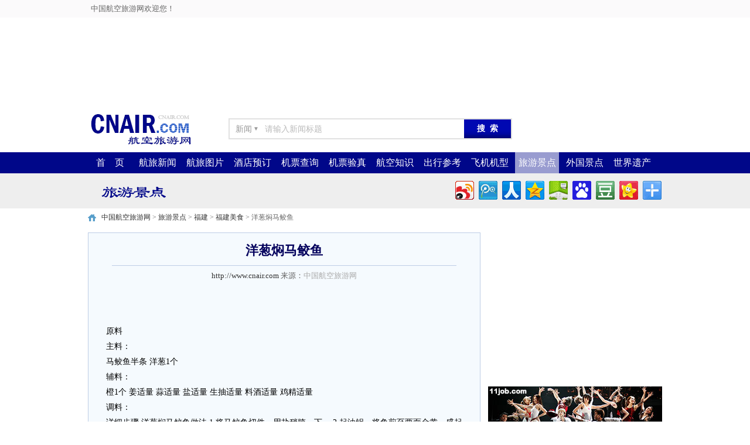

--- FILE ---
content_type: text/html
request_url: http://spot.cnair.com/meishi/fujian/fujian564.htm
body_size: 5782
content:
<!DOCTYPE html PUBLIC "-//W3C//DTD XHTML 1.0 Transitional//EN" "http://www.w3.org/TR/xhtml1/DTD/xhtml1-transitional.dtd" xmlns:wb="http://open.weibo.com/wb">
<html xmlns="http://www.w3.org/1999/xhtml">
<head>
<meta http-equiv="Content-Type" content="text/html; charset=gb2312" />
<title>洋葱焖马鲛鱼 - 福建饮食 - 美食 - 中国航空旅游网</title>
<meta name='keywords' content='洋葱焖马鲛鱼,福建景区,洋葱焖马鲛鱼,航班查询,福建饮食,美食,机票预订,机票预定,订机票,折扣机票,预订机票,air ticket,电子客票,酒店预定,宾馆预订,酒店预订,民航机票,航空机票,低价机票,旅游,旅行,出差,价格,优惠 价格,特惠,优惠,便宜,特价机票,航班, 航班查询'>


<link href="http://zhishi.cnair.com/statics/css/cnair/basic.css" rel="stylesheet" type="text/css" />
<link href="http://zhishi.cnair.com/statics/css/cnair/structure.css" rel="stylesheet" type="text/css" />
<link href="http://zhishi.cnair.com/statics/css/cnair/style.css" rel="stylesheet" type="text/css" />
<link href="http://zhishi.cnair.com/statics/css/cnair/pic/list.css" rel="stylesheet" type="text/css" />
<link href="http://zhishi.cnair.com/statics/css/cnair/default_blue.css" rel="stylesheet" type="text/css" />
<link href="http://zhishi.cnair.com/statics/css/cnair/reset.css" rel="stylesheet" type="text/css" />
<script type="text/javascript" src="http://zhishi.cnair.com/statics/js/jquery.min.js"></script>
<script type="text/javascript" src="http://zhishi.cnair.com/statics/js/cnair/basic.js"></script>
<script type="text/javascript" src="http://zhishi.cnair.com/statics/js/cnair/pic/jquery.cnair.pic.list.js"></script>
<script type="text/javascript" src="http://zhishi.cnair.com/statics/js/jquery.sgallery.js"></script>

<script src="http://tjs.sjs.sinajs.cn/open/api/js/wb.js" type="text/javascript" charset="utf-8"></script>

</head>
<body>
	<div id="BTop" class="TWAll">
		<div id="BTopArea" class="TArea">
			<div id="BTopAreaLeft">中国航空旅游网欢迎您！</div>
			<div id="BTopAreaRight">
				<script type="text/javascript">document.write('<iframe src="http://news.cnair.com/index.php?m=member&c=index&a=mini&forward='+encodeURIComponent(location.href)+'&siteid=1" allowTransparency="true"  width="500" height="24" frameborder="0" scrolling="no"></iframe>')</script>
			</div>		</div>
	</div>
	<div id="BTopBG" class="TWAll" style="display:none;">
	</div>
	<div id="BTopReplace" class="TWAll" style="display:none;">
	</div>
	<div id="BLogo" class="TWAll">
		<div id="BLogoArea" class="TArea">
			<div id="Logo"><a href="http://www.cnair.com/" target="_blank" title="中国航空旅游网"><img src="http://zhishi.cnair.com/statics/images/cnair/cnair_logo_180_60.gif" border="0" alt="中国航空旅游网" /></a></div>
			<div id="Search"><form class="LogoAreaSearch" action="http://news.cnair.com/index.php" method="get" target="_blank" onsubmit="return LogoAreaSearchFormSubmit();">
		<div class="sp">
			<div class="content">新闻</div>
			<div class="">▼</div>
			<div class="nohover" id="querySite">
				<ul>
					<li defalutValue="请输入新闻标题" action="http://news.cnair.com/index.php" content="新闻" typeid="1" class="Selected">航空旅游新闻</li>
					<li defalutValue="请输入图片标题" action="http://pic.cnair.com/index.php" content="图库" typeid="3">航空旅游图片</li>
					<li defalutValue="请输入出行参考标题" action="http://memo.cnair.com/index.php" content="出行" typeid="1">旅游出行参考</li>
					<li defalutValue="请输入航空知识标题" action="http://zhishi.cnair.com/index.php" content="知识" typeid="1">航空知识手册</li>
				</ul>
			</div>
		</div>
		<input type="submit" id="searchSubmit" value="搜  索" />
		<input type="text" class="" value="请输入新闻标题" defalutValue="请输入新闻标题" name="q" id="keywords"/>
		<input type="hidden" name="m" value="search"/>
		<input type="hidden" name="c" value="index"/>
		<input type="hidden" name="a" value="init"/>
		<input type="hidden" name="typeid" value="1" id="typeid"/>
		<input type="hidden" name="siteid" value="1" id="siteid"/>
</form></div>
			<div id="Tools"><div id="size60"><a href="javascript:;" class="weiboLogin">微博登录</a><a href="javascript:;" class="QQLogin">QQ登录</a></div></div>
		</div>
	</div>
	<div id="BNav" class="TWAll">
		<div id="BNavArea" class="TArea">
			<ul>
				<li hostvalue="www.cnair.com"><div id="lidivall"><div class="b"></div><div class="t FCWhite"><a href="http://www.cnair.com/" target="_top">首　页</a></div></div></li>
				<li hostvalue="news.cnair.com"><div id="lidivall"><div class="b"></div><div class="t FCWhite"><a href="http://news.cnair.com/" target="_top">航旅新闻</a></div></div></li>
				<li hostvalue="pic.cnair.com"><div id="lidivall"><div class="b"></div><div class="t FCWhite"><a href="http://pic.cnair.com/" target="_top">航旅图片</a></div></div></li>
				<li hostvalue="hotel.cnair.com"><div id="lidivall"><div class="b"></div><div class="t FCWhite"><a href="http://hotel.cnair.com/" target="_top">酒店预订</a></div></div></li>
				<li hostvalue="ticket.cnair.com"><div id="lidivall"><div class="b"></div><div class="t FCWhite"><a href="http://ticket.cnair.com/" target="_top">机票查询</a></div></div></li>
				<li hostvalue="123.cnair.com"><div id="lidivall"><div class="b"></div><div class="t FCWhite"><a href="http://123.cnair.com/" target="_top">机票验真</a></div></div></li>
				<li hostvalue="zhishi.cnair.com"><div id="lidivall"><div class="b"></div><div class="t FCWhite"><a href="http://zhishi.cnair.com/" target="_top">航空知识</a></div></div></li>
				<li hostvalue="memo.cnair.com"><div id="lidivall"><div class="b"></div><div class="t FCWhite"><a href="http://memo.cnair.com/" target="_top">出行参考</a></div></div></li>
				<li hostvalue="jixing.cnair.com"><div id="lidivall"><div class="b"></div><div class="t FCWhite"><a href="http://www.cnair.com/jixing/" target="_top">飞机机型</a></div></div></li>
				<li hostvalue="spot.cnair.com"><div id="lidivall"><div class="b"></div><div class="t FCWhite"><a href="http://spot.cnair.com/" target="_top">旅游景点</a></div></div></li>
				<li hostvalue="abroad.cnair.com"><div id="lidivall"><div class="b"></div><div class="t FCWhite"><a href="http://abroad.cnair.com/" target="_top">外国景点</a></div></div></li>
				<li hostvalue="yichan.cnair.com"><div id="lidivall"><div class="b"></div><div class="t FCWhite"><a href="http://yichan.cnair.com/" target="_top">世界遗产</a></div></div></li>


			</ul>
		</div>
	</div>
	<div id="BKeyWords" class="TWAll">
		<div id="BKeyWordsArea" class="TArea">
			<div style=" width:15px; height:30px; float:left;"></div>
			<div style="height:30px; float:left; width:200px;">
				<img src="/statics/images/cnair/cnair_pd.png" height="60" width="200">
			</div>
			<div id="bdshare" class="bdshare_t bds_tools_32 get-codes-bdshare" style="float:right; height:32px; margin-top:8px;">
				<a class="bds_tsina"></a>
				<a class="bds_tqq"></a>
				<a class="bds_renren"></a>
				<a class="bds_qzone"></a>
				<a class="bds_hi"></a>
				<a class="bds_baidu"></a>
				<a class="bds_douban"></a>
				<a class="bds_kaixin001"></a>
				<span class="bds_more"></span>
			</div>
		</div>
	</div>
	<div class="area AH0 BGDe"></div>
<div id="mainLogo" class="area"></div>
<div class="area"></div>
<!-- 路径导航栏 begin -->
<div class="area blkBreadcrumb">
	<div class="areaLM">
		<!-- 频道logo begin -->
		<!-- 路径导航 媒体图标 begin -->
        <!-- 路径导航 begin -->
		<div class="blkBreadcrumbNav">
			<p id="lo_links" class="crumbs"><a href="http://www.cnair.com" target="_top">中国航空旅游网</a> > <a href="http://spot.cnair.com" target="_top" title="旅游景点">旅游景点</a> > <a href="/fujian" target="_top">福建</a> > <a href="/meishi/fujian/index.htm" target="_top">福建美食</a> > 洋葱焖马鲛鱼</p>
	  </div>
		<!-- 路径导航 end -->
	
		<!-- 媒体图标 begin -->
		<div class="blkMediaLogo" id="media_logo"></div>
		<!-- 媒体图标 end -->
		<!-- 路径导航 媒体图标 end -->
  </div>
	<div class="areaR">
		<div style="float:right; width:300px;"></div>
	</div>
</div>
<!-- 路径导航栏 end -->
<!-- 文章内容 begin -->
<div class="area CBContent">
	<div class="areaLM">
		<div class="CBArticle">
			<h1>洋葱焖马鲛鱼</h1>
			<div class="artInfo"><a target="_blank" href="http://www.cnair.com/">http://www.cnair.com</a> 
				<div id="author" style="display:none"></div> 
				来源：<span id="MediaName"><a href='http://www.cnair.com' target='_blank' style='color:#AAA'>中国航空旅游网</a></span>
			</div>
			<div id="showC1"></div>
			<div class="NewsContent">
				
				
				
      原料
      
        <dl>
			<dt>主料：</dt>
			<dd>
			 
			    				马鲛鱼半条  
				
												洋葱1个
							 
			</dd>
		</dl>
        
         <dl>
			<dt>辅料：</dt>
			<dd>
			 
			    								橙1个
								姜适量
				
								蒜适量
				
								盐适量
				
								生抽适量
				
								料酒适量
				
								鸡精适量
				
							 
			</dd>
		</dl>
        
		<dl>
			<dt>调料：</dt>
			<dd>
			 
			    			 
			</dd>
		

		</dl>
        
      
    
    
     详细步骤
     
       
         洋葱焖马鲛鱼做法   1   将马鲛鱼切件，用盐稍腌一下。    2   起油锅，将鱼煎至两面金黄，盛起待用。    3   讲切好的洋葱、蒜下锅炒香。    4   加入煎好的鱼、料酒、生抽、胡椒粉稍焖一下。    5   起锅加入一杯橙汁（女儿要加的，还好，味道不错），鸡精调味。    
    
       
     
    
	
     
     
       
        

			</div>
				<!--内容关联投票-->
			
			<div id="showC2" style="width:600px;margin:5px auto;padding:0px auto;"></div>
			<div id="showC3" style="width:600px;margin:5px auto;padding:0px auto;"></div>
		</div>
		<div id="relateArticle">
			<h2>福建风景区美食列表</h2>
			<ul>
				<li style="width:46%;float:left;padding-left:4%;">·<a href="http://spot.cnair.com/meishi/fujian/fujian700.htm" target="_blank">炒鲨片</a></li><li style="width:46%;float:left;padding-left:4%;">·<a href="http://spot.cnair.com/meishi/fujian/list_kangcaoji.htm" target="_blank">扛糟鸡</a></li><li style="width:46%;float:left;padding-left:4%;">·<a href="http://spot.cnair.com/meishi/fujian/fujian327.htm" target="_blank">茄汁蘑菇煸鲳鱼</a></li><li style="width:46%;float:left;padding-left:4%;">·<a href="http://spot.cnair.com/meishi/fujian/fujian654.htm" target="_blank">一品梭子蟹抱蛎</a></li><li style="width:46%;float:left;padding-left:4%;">·<a href="http://spot.cnair.com/meishi/fujian/fujian458.htm" target="_blank">紫苏爆鳝糊</a></li><li style="width:46%;float:left;padding-left:4%;">·<a href="http://spot.cnair.com/meishi/fujian/fujian382.htm" target="_blank">洋葱毛豆烧鲻鱼</a></li><li style="width:46%;float:left;padding-left:4%;">·<a href="http://spot.cnair.com/meishi/fujian/fujian375.htm" target="_blank">肉末茄子煲</a></li><li style="width:46%;float:left;padding-left:4%;">·<a href="http://spot.cnair.com/meishi/fujian/fujian272.htm" target="_blank">茄汁虾</a></li><li style="width:46%;float:left;padding-left:4%;">·<a href="http://spot.cnair.com/meishi/fujian/fujian158.htm" target="_blank">荠菜蛋皮卷</a></li><li style="width:46%;float:left;padding-left:4%;">·<a href="http://spot.cnair.com/meishi/fujian/fujian660.htm" target="_blank">厦门黄金香肉脯</a></li><li style="width:46%;float:left;padding-left:4%;">·<a href="http://spot.cnair.com/meishi/fujian/fujian785.htm" target="_blank">厦门沙茶面</a></li><li style="width:46%;float:left;padding-left:4%;">·<a href="http://spot.cnair.com/meishi/fujian/fujian255.htm" target="_blank">辣味烤肠鸡蛋面</a></li><li style="width:46%;float:left;padding-left:4%;">·<a href="http://spot.cnair.com/meishi/fujian/fujian701.htm" target="_blank">八宝芙蓉鲟</a></li><li style="width:46%;float:left;padding-left:4%;">·<a href="http://spot.cnair.com/meishi/fujian/fujian538.htm" target="_blank">红曲客家发糕</a></li><li style="width:46%;float:left;padding-left:4%;">·<a href="http://spot.cnair.com/meishi/fujian/fujian198.htm" target="_blank">葱香白暂鸡</a></li><li style="width:46%;float:left;padding-left:4%;">·<a href="http://spot.cnair.com/meishi/fujian/fujian749.htm" target="_blank">糖醋鱼片</a></li><li style="width:46%;float:left;padding-left:4%;">·<a href="http://spot.cnair.com/meishi/fujian/fujian391.htm" target="_blank">简单的清炒梭子蟹</a></li><li style="width:46%;float:left;padding-left:4%;">·<a href="http://spot.cnair.com/meishi/fujian/fujian493.htm" target="_blank">葱香酱肉丝</a></li><li style="width:46%;float:left;padding-left:4%;">·<a href="http://spot.cnair.com/meishi/fujian/fujian212.htm" target="_blank">黑芝麻核桃牛奶</a></li><li style="width:46%;float:left;padding-left:4%;">·<a href="http://spot.cnair.com/meishi/fujian/fujian229.htm" target="_blank">咸带鱼煮黄豆</a></li>
			</ul>
			<div class="clear"></div>
		</div>
		<div Class="articleZuo"><script type="text/javascript" src="http://zhishi.cnair.com/statics/js/cnair/show/Zuo1.js"></script></div>
		<div Class="articleZuo"><script type="text/javascript" src="http://zhishi.cnair.com/statics/js/cnair/show/Zuo2.js"></script></div>
		<div Class="articleZuo"><script type="text/javascript" src="http://zhishi.cnair.com/statics/js/cnair/show/Zuo3.js"></script></div>
		<div Class="articleZuo"><script type="text/javascript" src="http://zhishi.cnair.com/statics/js/cnair/show/Zuo4.js"></script></div>
		<div Class="articleZuo"><script type="text/javascript" src="http://zhishi.cnair.com/statics/js/cnair/show/Zuo5.js"></script></div>
		<div Class="articleZuo"><script type="text/javascript" src="http://zhishi.cnair.com/statics/js/cnair/show/Zuo6.js"></script></div>
		<div Class="articleZuo"><script type="text/javascript" src="http://zhishi.cnair.com/statics/js/cnair/show/Zuo7.js"></script></div>
		<div Class="articleZuo"><script type="text/javascript" src="http://zhishi.cnair.com/statics/js/cnair/show/Zuo8.js"></script></div>
		<div id="articleZuoSupplement" class="articleSupplement"></div>
	</div>
	<div class="areaR">
		<div id="aY1" Class="articleYou"><script type="text/javascript" src="http://zhishi.cnair.com/statics/js/cnair/show/you1.js"></script></div>
		<div id="aY1" Class="articleYou"><script type="text/javascript" src="http://zhishi.cnair.com/statics/js/cnair/show/you2.js"></script></div>
		<div id="aY1" Class="articleYou"><script type="text/javascript" src="http://zhishi.cnair.com/statics/js/cnair/show/you3.js"></script></div>
		<div id="aY1" Class="articleYou"><script type="text/javascript" src="http://zhishi.cnair.com/statics/js/cnair/show/you4.js"></script></div>
		<div id="aY1" Class="articleYou"><script type="text/javascript" src="http://zhishi.cnair.com/statics/js/cnair/show/you5.js"></script></div>
		<div id="aY1" Class="articleYou"><script type="text/javascript" src="http://zhishi.cnair.com/statics/js/cnair/show/you6.js"></script></div>
		<div id="aY1" Class="articleYou"><script type="text/javascript" src="http://zhishi.cnair.com/statics/js/cnair/show/you7.js"></script></div>
		<div id="aY1" Class="articleYou"><script type="text/javascript" src="http://zhishi.cnair.com/statics/js/cnair/show/you8.js"></script></div>
		<div id="aY1" Class="articleYou"><script type="text/javascript" src="http://zhishi.cnair.com/statics/js/cnair/show/you9.js"></script></div>
		<div id="aY1" Class="articleYou"><script type="text/javascript" src="http://zhishi.cnair.com/statics/js/cnair/show/you10.js"></script></div>
		<div id="articleYouSupplement" class="articleSupplement"></div>
	</div>
</div>
<!-- 文章内容 end -->
	<div class="clear"></div>
	<div class="bk10 bcbody"></div>
	<div id="BFooterNav" class="TWAll">
		<div id="BFooterNavArea" class="TArea">
			<div id="N1" class="Nav"><h3 class="subtitle">微信关注中国航空旅游网</h3>
<div class="qr" style="margin:auto 18px; width:150px; height:150px;">
<img src="http://zhishi.cnair.com/statics/images/cnair/cnair_com_weixin_150_150.jpg" width="150" height="150">
</div></div>
			<div id="N2" class="Nav"><h3 class="subtitle">关注</h3>
	<ul class="list">
		<li><wb:follow-button uid="2189170435" type="red_1" width="67" height="24" ></wb:follow-button></li>
		<li></li>
		<li><iframe id=review height=24 marginheight=0 src="http://follow.v.t.qq.com/index.php?c=follow&a=quick&name=cnaircom&style=5&t=1363824889984&f=0" frameborder=0 width=125 allowtransparency marginwidth=0></iframe>
</li>
		<li></li>
		<li></li>
		<li></li>
		<li></li>
		<li></li>
		<li></li>
		<li></li>
	</ul></div>
			<div id="N3" class="Nav"><h3 id="bdshare_FooterNav" class="subtitle">分享</h3>
	<ul id="bdshare" class="bdshare_t bds_tools get-codes-bdshare bdshare_FooterNav list">
		<li><a class="bds_tsina">新浪微博</a></li>
		<li><a class="bds_qzone">QQ空间</a></li>
		<li><a class="bds_tqq">腾讯微博</a></li>
		<li><a class="bds_renren">人人网</a></li>
		<li><a class="bds_t163">网易微博</a></li>
		<li><a class="bds_baidu">百度搜藏</a></li>
		<li><a class="bds_kaixin001">开心网</a></li>
		<li><a class="bds_douban">豆瓣网</a></li>
		<li><a class="bds_hi">百度空间</a></li>
		<li><a class="bds_more">更多分享</a></li>
	</ul>
<style type="text/css">
.bdshare_FooterNav li{line-height:15px; height:25px; padding:0px 0px 3px 22px;}
</style></div>
			<div id="N4" class="Nav Last"><h3 class="subtitle">投稿与新闻通讯员</h3>
	<ul id="FN_4UL">
		
	</ul></div>
		</div>
	</div>
	<div class="clear"></div>
	<div id="BFooterContent" class="TWAll">
		<div id="BFooterContentArea" class="TArea">
			<A href="http://www.cnair.com/about/" target="_blank">关于我们</A> | 
<A href="http://www.cnair.com/lianxi/" target="_blank">联系方式</A> | 
<A href="http://www.cnair.com/banquan/" target="_blank">版权声明</A> | 
<A href="http://www.cnair.com/pay/" target="_blank">支付方式</A> |
辽ICP备10012394号-11 |
<script src='http://s86.cnzz.com/stat.php?id=900693&web_id=900693' language='JavaScript' charset='gb2312'></script> |
<script src="http://zhishi.cnair.com/statics/js/cnair/d.js"></script>
<script type="text/javascript" id="bdshare_js" data="type=tools&uid=0" ></script>
<script type="text/javascript" id="bdshell_js"></script>
<script type="text/javascript">
	document.getElementById("bdshell_js").src = "http://bdimg.share.baidu.com/static/js/shell_v2.js?cdnversion=" + Math.ceil(new Date()/3600000);
</script>		</div>
	</div>
	<div id="GlogalHook"></div>
<script type="text/javascript">
$(function(){
	$(".picbig").each(function(i){
		var cur = $(this).find('.img-wrap').eq(0);
		var w = cur.width();
		var h = cur.height();
	   $(this).find('.img-wrap img').LoadImage(true, w, h,'http://zhishi.cnair.com/statics/images/msg_img/loading.gif');
	});
});
$("div#PicListContent div.PicSA div#PicPath img").load(function() {
	T_PicSA = $(this).parents(".PicSA");
	$("div#PicDIdentification", T_PicSA).height($("div#PicPath img", T_PicSA).height());
	$("div#PicDIdentification div#PicMore", T_PicSA).css({"top":$("div#PicPath img", T_PicSA).height()-30});
});
</script>
</body>
</html>


--- FILE ---
content_type: text/html; charset=utf-8
request_url: https://www.google.com/recaptcha/api2/aframe
body_size: 266
content:
<!DOCTYPE HTML><html><head><meta http-equiv="content-type" content="text/html; charset=UTF-8"></head><body><script nonce="Iosk0PX1aVamBF9t2hbCRA">/** Anti-fraud and anti-abuse applications only. See google.com/recaptcha */ try{var clients={'sodar':'https://pagead2.googlesyndication.com/pagead/sodar?'};window.addEventListener("message",function(a){try{if(a.source===window.parent){var b=JSON.parse(a.data);var c=clients[b['id']];if(c){var d=document.createElement('img');d.src=c+b['params']+'&rc='+(localStorage.getItem("rc::a")?sessionStorage.getItem("rc::b"):"");window.document.body.appendChild(d);sessionStorage.setItem("rc::e",parseInt(sessionStorage.getItem("rc::e")||0)+1);localStorage.setItem("rc::h",'1768996790085');}}}catch(b){}});window.parent.postMessage("_grecaptcha_ready", "*");}catch(b){}</script></body></html>

--- FILE ---
content_type: text/css
request_url: http://zhishi.cnair.com/statics/css/cnair/structure.css
body_size: 18816
content:
/* CSS Document */
html{overflow-y:scroll;_overflow-y:auto;z-index:1;}

div.TWAll{_width:expression(this.offsetWidth);}
div.TArea{margin:0px auto;width:980px;}
div.TArea div.TArea280{width:280px;float:left;}
div.TArea div.TArea300{width:300px;float:left;}
div.TArea div.TArea400{width:400px;float:left;}
div.TArea div.TArea680{width:680px;float:left;_width:678px;}

div#BTop{height:30px;line-height:30px;z-index:400;_bottom:auto;_top:expression(eval(document.documentElement.scrollTop));}
div#BTop div#BTopArea{height:30px;line-height:30px;}
div#BTop div#BTopArea div#BTopAreaLeft{float:left;margin-left:5px;}
div#BTop div#BTopArea div#BTopAreaRight{float:right;margin-right:5px; display:none;}
div#BTop div#BTopArea div#BTopAreaRight ul{width:350px;}
div#BTop div#BTopArea div#BTopAreaRight ul li{float:left;}
div#BTop div#BTopArea div#BTopAreaRight ul li.t{float:left;margin:0px 12px;}

div#BTopBG{height:30px;line-height:30px;z-index:399;_bottom:auto;_top:expression(eval(document.documentElement.scrollTop));}
div#BTopReplace{height:30px;line-height:30px;}

div#BLogo{height:80px;}
div#BLogoArea{height:80px;}
div#BLogoArea div{float:left;}
div#BLogoArea #Logo{height:60px;margin:10px 0px;width:180px;}
div#BLogoArea #Search{height:34px;margin:22px 60px;width:482px;font:normal 100% 'Verdana','Arial','Helvetica','Verdana',sans-serif;color: #333;}
div#BLogoArea #Search .LogoAreaSearch{line-height:32px;height:32px;border:#E1E1E1 solid 2px;width:480px;padding:0;position:relative;z-index:10;}
div#BLogoArea #Search .LogoAreaSearch #keywords{float:right;padding:0;margin:0px;border:0;width:340px;text-indent:0px;background:none;font-size:14px;line-height:32px;height:32px;color:#BBB;}
div#BLogoArea #Search .LogoAreaSearch #keywords.focus{color:#000000;}
div#BLogoArea #Search .LogoAreaSearch .sp{float:left;margin:0px 0 0 10px;_margin:0px 3px 0px 3px;color:#999;width:45px;_width:51px;font-size:10px;height:32px;border:none;}
div#BLogoArea #Search .LogoAreaSearch .sp .content{float:left;margin:0px;color:#999;width:30px;height:32px;border:none;font-size:14px;}
div#BLogoArea #Search .LogoAreaSearch #searchSubmit{float:right;margin:0px;width:80px;height:32px;font-size:14px;font-weight:700;background:#0008B2 url('http://zhishi.cnair.com/statics/images/cnair/LogoAreaSearchSubtmit.png') 0px -32px;border:none;color:#FFF;}
div#BLogoArea #Search .LogoAreaSearch #searchSubmit.hover{background-position:0px 0px;}
div#BLogoArea #Search .LogoAreaSearch #querySite{position:absolute;color:#000;border:2px solid #E1E1E1;line-height:20px;font-size:12px;width:120px;background-color:#FFF;left:-2px;top:32px;border-top-width:0px;font-size:14px;line-height:24px;z-index:380;}
div#BLogoArea #Search .LogoAreaSearch #querySite.nohover{display:none;}
div#BLogoArea #Search .LogoAreaSearch #querySite ul{}
div#BLogoArea #Search .LogoAreaSearch #querySite ul li{padding:0px 6px;cursor:pointer;z-index:380;}
div#BLogoArea #Search .LogoAreaSearch #querySite ul li.Selected, div#BLogoArea #Search .LogoAreaSearch #querySite ul li.hover{color:#FFFFFF;background-color:#588C0E;}
div#BLogoArea #Tools{height:80px;margin:0px 0px;width:192px;float:right;}
div#BLogoArea #Tools div{height:26px;margin:27px 0px;float:right;}
div#BLogoArea #Tools #size60 a{height:26px;display:none;width:64px;padding-left:32px;float:left;line-height:26px;}
div#BLogoArea #Tools #size40 a{height:26px;display:block;width:40px;padding-left:32px;background:#EB5055 url('/statics/images/11job/Logo_Tools.png') no-repeat;}

div#BNav{height:36px;line-height:36px;}
div#BNav div#BNavArea{height:36px;line-height:36px;}
div#BNav div#BNavArea ul li{position:inherit;float:left;margin:0px 6px 0px 0px;text-align:center;display:block;width:75px;}
div#BNav div#BNavArea ul li div{position:relative;width:100%;z-index:0;}
div#BNav div#BNavArea ul li div div{width:100%;height:36px;}
div#BNav div#BNavArea ul li div div.b{z-index:1;left:0px;top:0px;text-align:center;}
div#BNav div#BNavArea ul li div div.t{position:absolute;z-index:2;text-align:center;left:0px;top:0px;}

div#BKeyWordsArea {line-height:60px;height:60px;font-size:14px;padding:0px 0px;}

div#BFocusArea {height:280px;padding:15px 0px 5px 0px;}
div#BFocusArea div#BFocusAreaFP{width:660px;margin-right:10px;border:5px solid #FFF;}
div#BFocusArea div#BFocusAreaFP div#Thumbnail{margin:10px 0px 5px;height:65px;}
div#BFocusArea div#BFocusAreaFP div#Thumbnail ul{}
div#BFocusArea div#BFocusAreaFP div#Thumbnail ul li{float:left;margin-right:5px;}
div#BFocusArea div#BFocusAreaFP div#Thumbnail ul li.last{margin-right:0px;}
div#BFocusArea div#BFocusAreaFN{height:280px;}
div#BFocusArea div#BFocusAreaFNC{width:260px;margin:10px 20px;}
div#BFocusArea div#BFocusAreaFNC div#Title{font-size:20px;margin-bottom:10px;}
div#BFocusArea div#BFocusAreaFNC ul{}
div#BFocusArea div#BFocusAreaFNC ul li{height:30px;line-height:30px;margin-top:3px;padding-left:6px;border-bottom:1px dashed #CCC;}
div#BFocusArea div#BFocusAreaFNC ul li.last{border-bottom:0px;}



.TWABGW {background-color:#FFFFFF;}


.BNewsIndexListC .GreyBorder {border:#ededed 1px solid;font: 14px/26px 寰蒋闆呴粦;}
.BNewsIndexListC #GB400 {width:400px;margin-left:10px;margin-top:10px;float:left;}
.BNewsIndexListC #GB550 {width:550px;float:right;}
.BNewsIndexListC #GB660 {width:660px;float:left;height:365px;}
.BNewsIndexListC #GB670 {width:668px;float:left;height:365px;}
.BNewsIndexListC #GB300 {width:300px;float:right;height:365px;}
.BNewsIndexListC h2.title {background:#f8f8f8;height:25px;overflow:hidden;line-height:24px;}
.BNewsIndexListC h2.title .t {color:#333;font-size:15px;line-height:24px;text-align:left;float:left;margin-left:20px;width:60px;}
.BNewsIndexListC h2.title .m{color:#333;font-size:12px;line-height:24px;text-align: right;float:right;margin-right:20px;width:500px;}
.BNewsIndexListC .GreyBorder #Hot-news, .BNewsIndexListC .GreyBorder #newsList{padding:12px 20px;}
.BNewsIndexListC .GreyBorder h3 {font:bold 18px/26px 寰蒋闆呴粦;}
.BNewsIndexListC .GreyBorder h3 a{color:#c00;}
.BNewsIndexListC .GreyBorder h4 {font:bold 15px/26px 寰蒋闆呴粦;overflow:hidden;height:26px;}
.BNewsIndexListC .GreyBorder h4 a{color:#333;}
.BNewsIndexListC .GreyBorder h5 a{font: 14px/26px 寰蒋闆呴粦;color:#333;overflow:hidden;height:26px;}
.BNewsIndexListC .GreyBorder #newsList{width:400px;float:left;}
.BNewsIndexListC .GreyBorder #picList{width:200px;float:right;margin-top:20px;}
.BNewsIndexListC .GreyBorder #picListA{width:160px;float:left;margin:20px 0px 20px 50px;}
.BNewsIndexListC .GreyBorder #picListA div.con{height:150px;}
.BNewsIndexListC .GreyBorder #picList div, .BNewsIndexListC .GreyBorder #picListA div{width:160px;font-size:12px;line-height:16px;text-align:center;}
.BNewsIndexListC .GreyBorder #picList div p, .BNewsIndexListC .GreyBorder #picListA div p{margin:0px;padding:0px;}
.BNewsIndexListC .GreyBorder #picList div p.pic, .BNewsIndexListC .GreyBorder #picListA div p.pic{margin:0px;padding:0px;}
.BNewsIndexListC .GreyBorder #picList div p.pic img, .BNewsIndexListC .GreyBorder #picListA p.pic img{border:0px;width:160px;height:120px;}
.BNewsIndexListC .GreyBorder #picList div a, .BNewsIndexListC .GreyBorder #picListA div a{color:#666666;text-decoration:none;}
.BNewsIndexListC .GreyBorder #picList div a:hover, .BNewsIndexListC .GreyBorder #picListA div a:hover{color:#CC0000;}
.BNewsIndexListC .GreyBorder #cityCountryList{}
.BNewsIndexListC .GreyBorder #cityCountryList li{float:left;width:27%;margin:0 0 0 5%;}
.BNewsIndexListC #BNewsIndexCategory div{margin:12px 5px;}
.BNewsIndexListC #BNewsIndexCategory div li{font-weight:normal;float:left;margin-left:14px;height:24px;line-height:24px;}
.BNewsIndexListC #BNewsIndexCategory div li.categoryTop{font-weight:bold;float:left;margin-left:16px;}
.BNewsIndexListC #BNewsIndexCategory div li a{padding:3px;border:1px #FFF solid;background-color:#FFFFFF;display:block;line-height:16px;white-space:nowrap;}
.BNewsIndexListC #BNewsIndexCategory div li a:hover{color:#F60;text-decoration:none;border:1px #F60 solid;background-color:#FFFFCC;}

/*鏂伴椈棰戦亾棣栭〉 鍙嬫儏閾炬帴*/
#BNewsIndexLink div.main {margin:8px 20px;width:960px;text-indent:0;}
#BNewsIndexLink div.main a{margin:0px 10px 0 0;}
#BNewsIndexLinkArea div.main a{white-space:nowrap;}

/* 鍒嗛〉 */
#pages {margin:0px auto;padding:0px auto 12px;font-family:;text-align:center;}
#pages a {display:inline-block;height:22px;line-height:22px;background:#fff;border:1px solid #e3e3e3;text-align:center;color:#333;padding:0 4px}
#pages a.a1 {background:#fff url(../images/admin_img/pages.png) no-repeat 0 5px;width:50px;padding:0 }
#pages a:hover {background:#f1f1f1;color:#000;text-decoration:none }
#pages span {display:inline-block;height:22px;line-height:22px;background:#5a85b2;border:1px solid #5a85b2;color:#fff;text-align:center;padding:0 4px}
.page .noPage {display:inline-block;width:56px;height:22px;line-height:22px;background:#fff url(../img/icu/titleBg.png) repeat-x 0 -55px ;border:1px solid #e3e3e3;text-align:center;color:#a4a4a4;}


/*鍥剧墖鍒楄〃*/

div#PicListContent{margin-top:0px;width:950px;}
div#PicListContent div.ListColumn{width:300px;float:left;margin-right:25px;_margin-right:23px;}
div#PicListContent div.ListColumnEnd{margin-right:0px;float:right;}
div#PicListContent div#LC1.ListColumn div.LCTopC{margin-bottom:20px;}
div#PicListContent div#LC1.ListColumn div.LCTopC h4{margin-left:12px;}
div#PicListContent div.ListColumn div.LCTopC div#Category{width:288px;padding:6px;}
div#PicListContent div.ListColumn div.LCTopC div#Category h4{font-size:14px;color:#666;line-height:20px;}
div#PicListContent div.ListColumn div.LCTopC div#Category ul{white-space:nowrap;}
div#PicListContent div.ListColumn div.LCTopC div#Category li{float:left;margin:4px 3px;padding:3px 8px;border:1px solid #EEE;line-height:18px;height:18px;font-size:12px;text-align:center;display:inline;}
div#PicListContent div#Cache{display:none;}
div#PicListContent div.PicSA{width:300px;margin-bottom:20px;font:normal 12px/16px arial,helvetica,sans-serif;}
div#PicListContent div.PicSA div#PicD img{border:0px;}
div#PicListContent div.PicSA div#PicD div#PicDIdentification{position:absolute;}
div#PicListContent div.PicSA div#PicD div#PicDIdentification div{position:absolute;left:10px;top:0px;}
div#PicListContent div.PicSA div#PicD div#PicDIdentification div.TL{z-index:1;left:0px;top:0px;height:54px;width:54px;}
div#PicListContent div.PicSA div#PicD div#PicDIdentification div#PicMore{position:absolute;height:30px;left:0px;line-height:30px;}
div#PicListContent div.PicSA div#PicD div#PicDIdentification div#PicMore div{width:300px;left:0px;bottom:0px;}
div#PicListContent div.PicSA div#PicD div#PicDIdentification div#PicMore div#BG{height:30px;}
div#PicListContent div.PicSA div#PicD div#PicDIdentification div#PicMore div#Text a{width:300px;}
div#PicListContent div.PicSA div#Title{padding:8px 12px;}
div#PicListContent div.PicSA div#Summary{padding:0px 12px;}
div#PicListContent div.PicSA div#Tools{position:relative;height:20px;padding:6px 8px;}
div#PicListContent div.PicSA div#Tools div{}
div#PicListContent div.PicSA div#Tools div.Share{position:relative;width:80px;float:right;margin-right:8px;cursor:pointer;}
div#PicListContent div.PicSA div#Tools div.Share div{position:absolute;top:0px;left:0px;}
div#PicListContent div.PicSA div#Tools div.Share div#Text{width:80px;height:20px;text-align:right;}
div#PicListContent div.PicSA div#Tools div.Share div.ShareList{width:80px; border:1px solid #CCCCCC; padding:10px 3px;}
div#PicListContent div.PicSA div#Tools div.Share div.ShareList ul,div#PicListContent div.PicSA div#Tools div.Share div.ShareList li{margin:0px;padding:0px;}
div#PicListContent div.PicSA div#Tools div.Share div.ShareList li a{width:80px;height:20px; line-height:20px;text-indent:20px;display:block;}

div#big-pic{text-align:center;}

div#BFooterNav {line-height:29px;font-size:12px;height:200px;padding-top:12px;}
div#BFooterNavArea div.Nav{width:250px;float:left;}
div#BFooterNavArea div.Last{width:230px;}
div#BFooterNavArea div.Nav h3{cursor:pointer;font-weight:bold;padding:0px 18px;font-size:12px;}
div#BFooterNavArea div.Nav ul{width:230px;height:152px;}
div#BFooterNavArea div.Nav li{float:left;width:95px;padding-left:18px;}


div#BFooterContent {line-height:40px;font-size:12px;height:40px;}
div#BFooterContentArea{text-align:center;}


/* 
www.cnair.com/index.html 鐨凜SS

涓夌鐏拌壊 #F7F7F7 #CFCFCF #C1C1C1
钃濊壊 #206F96
鐧借壊 #FFFFFF
C1  -  C5鐨勯鑹� #000789	#008E35	#EEA800	#A9A00C	#02AEEE
*/
.CTitle, .CTitle .Selected{background-image:url(/statics/images/cnair/CTitle.gif);background-color:#F7F7F7;height:30px;line-height:28px;font-size:14px;overflow:hidden;}
.CTitle a{padding:0px 1em 0px;}
.CTitle a:hover{text-decoration:none;}
.CTitle .Selected{background-color:#FFFFFF;}
.CTitle.C1{background-position:0 0px;color:#000789;}
.CTitle.C1 a{color:#000789;}
.CTitle.C1 .CTList .Selected{background-position:0 -26px;}
.CTitle.C2{background-position:0 -100px;color:#008E35;}
.CTitle.C2 .CTList .Selected{background-position:0 -126px;}
.CTitle.C2 a{color:#008E35;}
.CTitle.C3{background-position:0 -200px;color:#EEA800;}
.CTitle.C3 .CTList .Selected{background-position:0 -226px;}
.CTitle.C3 a{color:#EEA800;}
.CTitle.C4{background-position:0 -300px;color:#A9A00C;}
.CTitle.C4 .CTList .Selected{background-position:0 -326px;}
.CTitle.C4 a{color:#A9A00C;}
.CTitle.C5{background-position:0 -400px;color:#02AEEE;}
.CTitle.C5 .CTList .Selected{background-position:0 -426px;}
.CTitle.C5 a{color:#02AEEE;}
.CTitle h2{font-size:14px;float:left;border-left:1px solid #CFCFCF;overflow:hidden;}
.CTitle h2 .Selected{background-image:url();background-color:#F7F7F7}
.CTitle .CTList{float:right;text-align:right;border-right:1px solid #CFCFCF;overflow:hidden;}
.CTitle .CTList a{float:left;padding:4px 1em 0px 1em;height:26px;line-height:24px;}

#airlineslist{height:32px;width:400px;float:left;margin:14px 0px;}
#airlineslist a{display:block;height:32px;width:32px;float:left;margin-right:8px;}
#airlineslist a.airlinesico{background-image:url(/statics/images/cnair/airline_ico.gif);}
#airlineslist .ca{background-position:0px 0px;}
#airlineslist .cs{background-position:-50px 0px;}
#airlineslist .mu{background-position:-100px 0px;}
#airlineslist .hu{background-position:-150px 0px;}
#airlineslist .mf{background-position:-200px 0px;}
#airlineslist .a3u{background-position:-250px 0px;}
#airlineslist .a3c{background-position:-300px 0px;}
#airlineslist .sc{background-position:-350px 0px;}
#airlineslist .zh{background-position:-400px 0px;}
#airlineslist .more{background-position:0px -50px;}



#IBContentF{font: "瀹嬩綋";}
#IBContentF .tlm{width:670px;float:left;}
#IBContentF .tl{width:330px;float:left;}
#IBContentF .tm{width:330px;float:right;}
#IBContentF .tlr{width:300px;float:right;}
#IBContentF .tm ul{padding:8px 0px;border-bottom:1px dashed #C1C1C1;}
#IBContentF .tm ul.odd{background-color:#F7F7F7;}
#IBContentF .tm ul.select{background-color:#CFCFCF;}
#IBContentF .tm ul li{width:44%;overflow:hidden;text-align:center;float:left;line-height:30px;padding:0 3%;height:30px;}
#IBContentF .tm ul li.first{width:94%;line-height:36px;font-size:20px;height:36px;padding:0 3%;}
#IBContentF .tm ul li.end{}
#IBContentF .tlr, .IBContentT .tlr{border:1px solid #CFCFCF;line-height:24px;}
#IBContentF .tlr div, .IBContentT .tlr div{background-color:#F7F7F7;height:24px;padding:0 1em;overflow:hidden;}
#IBContentF .tlr div.odd, .IBContentT .tlr div.odd{background-color:#FFF;}
#IBContentF .tlr h2, .IBContentT .tlr h2{border-top:2px solid #206F96;font:14px/1.5 瀹嬩綋, Arial, sans-serif;font-weight:bold;background-color:#F7F7F7;height:30px;text-indent:1em;line-height:30px;}
#IBContentF .tlr h2, .IBContentT .tlr h2{border-top:2px solid #206F96;font:14px/1.5 瀹嬩綋, Arial, sans-serif;font-weight:bold;background-color:#F7F7F7;height:30px;text-indent:1em;line-height:30px;}
#IBContentF .tlrse div{height:48px;line-height:24px; padding:12px;}
#IBContentF .tlrse div a{ float:left; margin-right:10px;}
#IBContentF .tlrse div .ico{background-image:url(/statics/images/cnair/bg_ico.png); display:block; width:32px; height:32px; margin:8px 12px 8px 0;}
#IBContentF .tlrse div .p1{background-position:0 0;}
#IBContentF .tlrse div .p2{background-position:-50px 0;}
#IBContentF .tlrse div .p3{background-position:-100px 0;}
.IBContentT .tlr .IBPL{width:124px;float:left;height:120px;margin:0px 0;overflow:hidden;}
.IBContentT .tlr .IBPL .pic{height:80px;}
.IBContentT .tlr .IBPL .text{height:20px;line-height:20px;}

.IBContentT{}
.IBContentT .tlm{width:670px;float:left;}
.IBContentT .tl{width:450px;float:left;}
.IBContentT .tm{width:220px;float:right;}
.IBContentT .tlr{width:300px;float:right;}
.IBContentT .IBCList{display:none;}
.IBContentT .IBCList.Selected{display:block;}
.IBContentT .IBCNList{font:14px/26px normal 寰蒋闆呴粦;padding:0 0 0 1em;float:left;width:430px;margin-top:0.4em;}
.IBContentT .IBCNList li{overflow:hidden;height:26px;}
.IBContentT .IBCNList .first{font: bold 15px/26px 寰蒋闆呴粦;}
.IBContentT .IBCNList .cd{margin-top:1em;}
.IBContentT .IBCPList{font:12px/20px normal 寰蒋闆呴粦;float:right;width:220px;overflow:hidden;}
.IBContentT .IBCPList .LC{width:160px;height:160px;margin-top:0.5em}
.IBContentT .IBCPList .LC .pic img{width:160px;height:120px;}
.IBContentT .tlr div.Selected{position:relative;}

.IBPicT .IBPList{padding-left:0px;}
.IBPicT .IBPList .IBPC, .IBPicT .IBPList .PCLC{width:249px;float:left;height:220px;margin-top:15px;margin-bottom:5px;overflow:hidden;}
.IBPicT .IBPList .IBPC.First{width:250px;}
.IBPicT .IBPList .IBPC.End{width:232px;}
.IBPicT .IBPList .IBPC.tonguelabel.c{display:none;}
.IBPicT .IBPList .IBPC.tonguelabel.c.Selected{display:block;}
.IBPicT .IBPList .pic{width:230px;margin:0;height:165px;border:1px solid #CFCFCF;border-bottom-width:0;}
.IBPicT .IBPList .pic img{width:230px;height:165px;}
.IBPicT .IBPList .text{font:12px/24px normal 寰蒋闆呴粦;margin:0;background:#F7F7F7;width:210px;height:52px;border:1px solid #CFCFCF;border-top-width:0;overflow:hidden;padding:0 10px;}
.IBPicT .IBPList .PCLC a{font:14px/40px 寰蒋闆呴粦;padding:0.2em 1em;border:1px solid #CFCFCF;margin:12px 8px;width:auto;white-space:nowrap;}
.IBPicT .IBPList .PCLC a:hover, .IBPicT .IBPList .PCLC a.Selected{background-color:#EEA800;color:#FFFFFF;}

.IBPL{width:150px;float:left;height:110px;overflow:hidden;}
.IBPL .pic{width:120px;margin:10px auto auto auto;height:80px;}
.IBPL .pic img{width:120px;height:80px;}
.IBPL .text{font:12px/24px normal 寰蒋闆呴粦;margin:0px auto;width:120px;height:24px;overflow:hidden;padding:0 6px;}


--- FILE ---
content_type: text/css
request_url: http://zhishi.cnair.com/statics/css/cnair/default_blue.css
body_size: 7807
content:
.header,.main,.footer{width:980px;margin:0 auto;}
.bk10{width:100%;background-color:#FFFFFF;}

/* 当前位置 */
.crumbs{background: url(../../images/v9/icon.png) no-repeat left -32px;padding:3px 0 3px 18px;font-family:"宋体";margin-bottom:10px;height:25px;line-height:25px;}
.crumbs span{color:#7e7e7e}

/* 图片频道 - photo */
.photo-list li{ vertical-align:top;width:188px;*width:191px;text-align:center;padding-bottom:12px}
.photo-list li div.img-wrap{ width:160px;height:120px;margin:auto;margin-bottom:3px}
.photo-list li div.img-wrap a{ width:160px;height:120px;*font-size:88px;}

/* 内容 */
#Article{ overflow:hidden}
#Article,.photo-channel .relevance{ border:1px solid #CCC;zoom:1;padding:0 20px}
#Article h1{color:#000;font:800 26px/30px "宋体",arial;margin-bottom:2px;text-align:center;padding:0px 0 2px;border-bottom:1px solid #e5e5e5}
#Article h1 span{ font-size:12px;font-weight:normal;line-height:20px;color:#999}
#Article .content{ font-size:14px}
#Article .content p{font-size:14px;line-height:23px;text-align:justify;word-wrap:break-word;padding:8px 0}
.Article-Tool{ border:1px solid #CCC;position:relative;top:-1px;text-align:right;padding:8px;vertical-align:middle;height:15px;background-color:#f4f8fd}
.Article-Tool a{width:16px;height:16px;line-height:16px;background: url(../../images/v9/icon.png) no-repeat;margin-left:6px;}
.Article-Tool a:hover{text-decoration: none}
.Article-Tool a.t,.Article-Tool a.t6{background-position: left -336px;width:auto;padding-left:16px;color:#8896b1}
.Article-Tool a.t1{background-position: left -115px;}
.Article-Tool a.t2{background-position: left -159px;}
.Article-Tool a.t3{background-position: left -205px;}
.Article-Tool a.t4{background-position: left -250px;}
.Article-Tool a.t5{background-position: left -294px;}
.Article-Tool a.t6{background-position: left -421px;padding-left:18px;}

/*图片内容*/
.photo-channel #Article .tool{ position:relative;height:80px;padding-top:0px}
.photo-channel #Article .tool .auto,.photo-channel .tool .up,.photo-channel .tool .next{background: url(../../images/v9/up-next.png) no-repeat;height:27px;width:31px;margin-right:10px;overflow:hidden;display:block;line-height:27px;float:left;}
.photo-channel #Article .tool .auto span,.photo-channel .tool .up span,.photo-channel .tool .next span{ visibility:hidden}
.photo-channel #Article .tool .auto{background-position: -39px top;}
.photo-channel #Article .tool .next{background-position: -78px top;}
.photo-channel #Article .Article-Tool{ position:absolute;right:0;border:none;background:none;font-size:12px;font-weight:normal}
.photo-channel #Article .tool .stat{ color:#999;}
.photo-channel #Article .big-pic{ text-align:center;padding:10px 0;border:1px solid #ededed;background-color:#fafcfe;position: relative}
.photo-channel #Article .big-pic #big-pic{display:table-cell;vertical-align:middle;*display:block;overflow:hidden;*font-size:480px;width:896px;height:650px}
.photo-channel #Article .big-pic .max{ position:absolute;bottom:0px;right:0px;background: #FFF url(../../images/v9/max.png) no-repeat 5px center;z-index:101;padding:5px 5px 5px 20px}
.photo_prev{position:absolute;left:0;top:0;width:50%;height:100%;z-index:100}
.photo_next{ position:absolute;right:0;top:0;width:50%;height:100%;z-index:100}
.photo_prev a,.photo_next a{background-image: url(../../images/blank.gif);display:block;width:100%;height:100%;outline:none;}

#Article .list-pic{ padding:22px 0 16px;height:100px}
#Article .cont{overflow:hidden;float: left;width:616px;height:80px}
#Article .cont li{ float:left;width:123px;text-align:center;display:block;overflow:hidden}
#Article .cont li .img-wrap{width:100px;height:75px;margin:0 auto;}
#Article .cont li .img-wrap a{*font-size:55px;width:100px;height:75px;outline: medium none;}
#Article .cont li.on .img-wrap{ border:2px solid #ffb017}
#Article .list-pic .pre,#Article .list-pic .next{float:left;display:block;position:relative;background: url(../../images/v9/pic_bg.png) no-repeat;width:110px;height:86px;text-align:center}
#Article .list-pic .pre{ left:-8px;top:-3px;margin-right:14px}
#Article .list-pic .next{ right:-8px;float:right;top:-3px}
#Article .list-pic .pre .img-wrap,#Article .list-pic .next .img-wrap{width:102px;height:72px;border:none;padding:4px 0 8px}
#Article .list-pic .pre .img-wrap a,#Article .list-pic .next .img-wrap a{*font-size:53px;width:98px;height:72px;padding:0px 5px 0 4px;*padding:0px 5px 5px 0px }
#Article .list-pic .pre .img-wrap a:hover,#Article .list-pic .next .img-wrap a:hover{ background:none}
#Article .list-pic .next{ right:-8px;float:right;bottom:-2px}
#Article .pre-bnt,#Article .next-bnt{margin-top:3px;cursor: hand;!important;cursor: pointer}
#Article .pre-bnt,#Article .next-bnt,#Article .pre-bnt span,#Article .next-bnt span{background: url(../../images/v9/big-btn.png) no-repeat;display:block;width:17px;height:69px;float:left;}
#Article .pre-bnt:hover, #Article .next-bnt:hover,#Article .pre-bnt-on,#Article .next-bnt-on{background-position: 0 -78px;}
#Article .pre-bnt span{background-position: -30px top;}
#Article .pre-bnt:hover span,#Article .pre-bnt-on span{background-position: -30px -78px;}
#Article .next-bnt span{background-position: -55px top;}
#Article .next-bnt:hover span,#Article .next-bnt-on span{background-position: -55px -78px;}

.photo-channel #Article .text{ border:1px solid #ddd;background-color:#f3f3f3;padding:8px 10px;zoom:1;margin-bottom:20px}
.photo-channel .relevance{ padding:5px 10px 10px}
.photo-channel .relevance h5,.comment h4{background: url(../../images/v9/icon.png) no-repeat left -375px;padding-left:16px;}
.photo-channel .relevance .photo-list{ padding:0;overflow:auto;padding-top:10px}
.photo-channel .relevance .photo-list li{ float:left;width:153px;padding:0}
.photo-channel .relevance .photo-list li .img-wrap{width:110px;height:86px;margin:0 auto;background: url(../../images/v9/pic_bg.png) no-repeat;border:none;margin-bottom:6px}
.photo-channel .relevance .photo-list li .img-wrap a{*font-size:59px;width:104px;height:86px;padding:1px 5px 5px 1px }
.photo-channel .relevance .photo-list li .img-wrap a:hover{ background:none}

/* 分页 */
#pages { padding:14px 0 10px;font-family:宋体 }
#pages a { display:inline-block;height:22px;line-height:22px;background:#fff;border:1px solid #e3e3e3;text-align:center;color:#333;padding:0 10px}
#pages a.a1 { background:url(../../images/admin_img/pages.png) no-repeat 0 5px;width:56px;padding:0 }
#pages a:hover { background:#f1f1f1;color:#000;text-decoration:none }
#pages span { display:inline-block;height:22px;line-height:22px;background:#5a85b2;border:1px solid #5a85b2;color:#fff;text-align:center;padding:0 10px}
.page .noPage { display:inline-block;width:56px;height:22px;line-height:22px;background:url(../img/icu/titleBg.png) repeat-x 0 -55px ;border:1px solid #e3e3e3;text-align:center;color:#a4a4a4;}

/* 默认幻灯片 */
.FocusPic{zoom:1;position:relative; overflow:hidden}
.FocusPic .content{overflow:hidden}
.FocusPic .changeDiv a{position:absolute;top:0px;left:0px;display:none;}
.FocusPic .title-bg,.FocusPic .title{position:absolute;left:0px;bottom:0;width:434px;height:30px;line-height:30px;overflow:hidden}
.FocusPic .title-bg{background:#000;filter:alpha(opacity=50);opacity:0.5;}
.FocusPic .title a{display:block;padding-left:15px;color:#fff; font-size:14px;}
.FocusPic .change{bottom:4px;height:20px;right:3px;*right:5px;_right:4px;position:absolute;text-align:right;z-index:9999;}
.FocusPic .change i {background:#666;color:#FFF;cursor:pointer;font-family:Arial;font-size:12px;line-height:15px;margin-right:2px;padding:2px 6px; font-style:normal; height:15px;display:inline-block;display:-moz-inline-stack;zoom:1;*display:inline;}
.FocusPic .change i.cur {background:#FF7700;}
